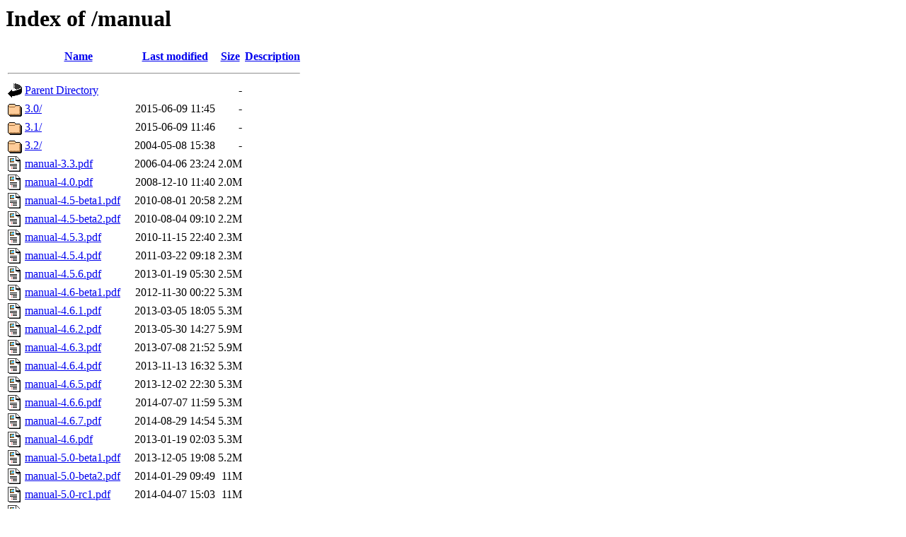

--- FILE ---
content_type: text/html;charset=UTF-8
request_url: https://ftp.gromacs.org/manual/
body_size: 2598
content:
<!DOCTYPE HTML PUBLIC "-//W3C//DTD HTML 3.2 Final//EN">
<html>
 <head>
  <title>Index of /manual</title>
 </head>
 <body>
<h1>Index of /manual</h1>
  <table>
   <tr><th valign="top"><img src="/icons/blank.gif" alt="[ICO]"></th><th><a href="?C=N;O=D">Name</a></th><th><a href="?C=M;O=A">Last modified</a></th><th><a href="?C=S;O=A">Size</a></th><th><a href="?C=D;O=A">Description</a></th></tr>
   <tr><th colspan="5"><hr></th></tr>
<tr><td valign="top"><img src="/icons/back.gif" alt="[PARENTDIR]"></td><td><a href="/">Parent Directory</a></td><td>&nbsp;</td><td align="right">  - </td><td>&nbsp;</td></tr>
<tr><td valign="top"><img src="/icons/folder.gif" alt="[DIR]"></td><td><a href="3.0/">3.0/</a></td><td align="right">2015-06-09 11:45  </td><td align="right">  - </td><td>&nbsp;</td></tr>
<tr><td valign="top"><img src="/icons/folder.gif" alt="[DIR]"></td><td><a href="3.1/">3.1/</a></td><td align="right">2015-06-09 11:46  </td><td align="right">  - </td><td>&nbsp;</td></tr>
<tr><td valign="top"><img src="/icons/folder.gif" alt="[DIR]"></td><td><a href="3.2/">3.2/</a></td><td align="right">2004-05-08 15:38  </td><td align="right">  - </td><td>&nbsp;</td></tr>
<tr><td valign="top"><img src="/icons/layout.gif" alt="[   ]"></td><td><a href="manual-3.3.pdf">manual-3.3.pdf</a></td><td align="right">2006-04-06 23:24  </td><td align="right">2.0M</td><td>&nbsp;</td></tr>
<tr><td valign="top"><img src="/icons/layout.gif" alt="[   ]"></td><td><a href="manual-4.0.pdf">manual-4.0.pdf</a></td><td align="right">2008-12-10 11:40  </td><td align="right">2.0M</td><td>&nbsp;</td></tr>
<tr><td valign="top"><img src="/icons/layout.gif" alt="[   ]"></td><td><a href="manual-4.5-beta1.pdf">manual-4.5-beta1.pdf</a></td><td align="right">2010-08-01 20:58  </td><td align="right">2.2M</td><td>&nbsp;</td></tr>
<tr><td valign="top"><img src="/icons/layout.gif" alt="[   ]"></td><td><a href="manual-4.5-beta2.pdf">manual-4.5-beta2.pdf</a></td><td align="right">2010-08-04 09:10  </td><td align="right">2.2M</td><td>&nbsp;</td></tr>
<tr><td valign="top"><img src="/icons/layout.gif" alt="[   ]"></td><td><a href="manual-4.5.3.pdf">manual-4.5.3.pdf</a></td><td align="right">2010-11-15 22:40  </td><td align="right">2.3M</td><td>&nbsp;</td></tr>
<tr><td valign="top"><img src="/icons/layout.gif" alt="[   ]"></td><td><a href="manual-4.5.4.pdf">manual-4.5.4.pdf</a></td><td align="right">2011-03-22 09:18  </td><td align="right">2.3M</td><td>&nbsp;</td></tr>
<tr><td valign="top"><img src="/icons/layout.gif" alt="[   ]"></td><td><a href="manual-4.5.6.pdf">manual-4.5.6.pdf</a></td><td align="right">2013-01-19 05:30  </td><td align="right">2.5M</td><td>&nbsp;</td></tr>
<tr><td valign="top"><img src="/icons/layout.gif" alt="[   ]"></td><td><a href="manual-4.6-beta1.pdf">manual-4.6-beta1.pdf</a></td><td align="right">2012-11-30 00:22  </td><td align="right">5.3M</td><td>&nbsp;</td></tr>
<tr><td valign="top"><img src="/icons/layout.gif" alt="[   ]"></td><td><a href="manual-4.6.1.pdf">manual-4.6.1.pdf</a></td><td align="right">2013-03-05 18:05  </td><td align="right">5.3M</td><td>&nbsp;</td></tr>
<tr><td valign="top"><img src="/icons/layout.gif" alt="[   ]"></td><td><a href="manual-4.6.2.pdf">manual-4.6.2.pdf</a></td><td align="right">2013-05-30 14:27  </td><td align="right">5.9M</td><td>&nbsp;</td></tr>
<tr><td valign="top"><img src="/icons/layout.gif" alt="[   ]"></td><td><a href="manual-4.6.3.pdf">manual-4.6.3.pdf</a></td><td align="right">2013-07-08 21:52  </td><td align="right">5.9M</td><td>&nbsp;</td></tr>
<tr><td valign="top"><img src="/icons/layout.gif" alt="[   ]"></td><td><a href="manual-4.6.4.pdf">manual-4.6.4.pdf</a></td><td align="right">2013-11-13 16:32  </td><td align="right">5.3M</td><td>&nbsp;</td></tr>
<tr><td valign="top"><img src="/icons/layout.gif" alt="[   ]"></td><td><a href="manual-4.6.5.pdf">manual-4.6.5.pdf</a></td><td align="right">2013-12-02 22:30  </td><td align="right">5.3M</td><td>&nbsp;</td></tr>
<tr><td valign="top"><img src="/icons/layout.gif" alt="[   ]"></td><td><a href="manual-4.6.6.pdf">manual-4.6.6.pdf</a></td><td align="right">2014-07-07 11:59  </td><td align="right">5.3M</td><td>&nbsp;</td></tr>
<tr><td valign="top"><img src="/icons/layout.gif" alt="[   ]"></td><td><a href="manual-4.6.7.pdf">manual-4.6.7.pdf</a></td><td align="right">2014-08-29 14:54  </td><td align="right">5.3M</td><td>&nbsp;</td></tr>
<tr><td valign="top"><img src="/icons/layout.gif" alt="[   ]"></td><td><a href="manual-4.6.pdf">manual-4.6.pdf</a></td><td align="right">2013-01-19 02:03  </td><td align="right">5.3M</td><td>&nbsp;</td></tr>
<tr><td valign="top"><img src="/icons/layout.gif" alt="[   ]"></td><td><a href="manual-5.0-beta1.pdf">manual-5.0-beta1.pdf</a></td><td align="right">2013-12-05 19:08  </td><td align="right">5.2M</td><td>&nbsp;</td></tr>
<tr><td valign="top"><img src="/icons/layout.gif" alt="[   ]"></td><td><a href="manual-5.0-beta2.pdf">manual-5.0-beta2.pdf</a></td><td align="right">2014-01-29 09:49  </td><td align="right"> 11M</td><td>&nbsp;</td></tr>
<tr><td valign="top"><img src="/icons/layout.gif" alt="[   ]"></td><td><a href="manual-5.0-rc1.pdf">manual-5.0-rc1.pdf</a></td><td align="right">2014-04-07 15:03  </td><td align="right"> 11M</td><td>&nbsp;</td></tr>
<tr><td valign="top"><img src="/icons/layout.gif" alt="[   ]"></td><td><a href="manual-5.0.1.pdf">manual-5.0.1.pdf</a></td><td align="right">2014-09-05 09:46  </td><td align="right"> 11M</td><td>&nbsp;</td></tr>
<tr><td valign="top"><img src="/icons/layout.gif" alt="[   ]"></td><td><a href="manual-5.0.2.pdf">manual-5.0.2.pdf</a></td><td align="right">2014-10-01 13:11  </td><td align="right"> 11M</td><td>&nbsp;</td></tr>
<tr><td valign="top"><img src="/icons/layout.gif" alt="[   ]"></td><td><a href="manual-5.0.3.pdf">manual-5.0.3.pdf</a></td><td align="right">2014-12-09 12:37  </td><td align="right"> 11M</td><td>&nbsp;</td></tr>
<tr><td valign="top"><img src="/icons/layout.gif" alt="[   ]"></td><td><a href="manual-5.0.4.pdf">manual-5.0.4.pdf</a></td><td align="right">2014-12-15 19:59  </td><td align="right"> 11M</td><td>&nbsp;</td></tr>
<tr><td valign="top"><img src="/icons/layout.gif" alt="[   ]"></td><td><a href="manual-5.0.5.pdf">manual-5.0.5.pdf</a></td><td align="right">2015-05-13 12:45  </td><td align="right"> 11M</td><td>&nbsp;</td></tr>
<tr><td valign="top"><img src="/icons/layout.gif" alt="[   ]"></td><td><a href="manual-5.0.6.pdf">manual-5.0.6.pdf</a></td><td align="right">2015-08-06 14:06  </td><td align="right"> 11M</td><td>&nbsp;</td></tr>
<tr><td valign="top"><img src="/icons/layout.gif" alt="[   ]"></td><td><a href="manual-5.0.7.pdf">manual-5.0.7.pdf</a></td><td align="right">2015-10-14 14:16  </td><td align="right"> 11M</td><td>&nbsp;</td></tr>
<tr><td valign="top"><img src="/icons/layout.gif" alt="[   ]"></td><td><a href="manual-5.0.pdf">manual-5.0.pdf</a></td><td align="right">2014-06-29 20:13  </td><td align="right"> 11M</td><td>&nbsp;</td></tr>
<tr><td valign="top"><img src="/icons/layout.gif" alt="[   ]"></td><td><a href="manual-5.1-beta1.pdf">manual-5.1-beta1.pdf</a></td><td align="right">2015-04-23 14:58  </td><td align="right"> 11M</td><td>&nbsp;</td></tr>
<tr><td valign="top"><img src="/icons/layout.gif" alt="[   ]"></td><td><a href="manual-5.1.1.pdf">manual-5.1.1.pdf</a></td><td align="right">2015-11-09 15:06  </td><td align="right"> 11M</td><td>&nbsp;</td></tr>
<tr><td valign="top"><img src="/icons/layout.gif" alt="[   ]"></td><td><a href="manual-5.1.2.pdf">manual-5.1.2.pdf</a></td><td align="right">2016-03-02 08:57  </td><td align="right"> 11M</td><td>&nbsp;</td></tr>
<tr><td valign="top"><img src="/icons/layout.gif" alt="[   ]"></td><td><a href="manual-5.1.3.pdf">manual-5.1.3.pdf</a></td><td align="right">2016-07-21 17:34  </td><td align="right"> 11M</td><td>&nbsp;</td></tr>
<tr><td valign="top"><img src="/icons/layout.gif" alt="[   ]"></td><td><a href="manual-5.1.4.pdf">manual-5.1.4.pdf</a></td><td align="right">2016-09-08 07:19  </td><td align="right"> 11M</td><td>&nbsp;</td></tr>
<tr><td valign="top"><img src="/icons/layout.gif" alt="[   ]"></td><td><a href="manual-5.1.5.pdf">manual-5.1.5.pdf</a></td><td align="right">2017-12-21 13:25  </td><td align="right"> 11M</td><td>&nbsp;</td></tr>
<tr><td valign="top"><img src="/icons/layout.gif" alt="[   ]"></td><td><a href="manual-5.1.pdf">manual-5.1.pdf</a></td><td align="right">2015-08-14 12:23  </td><td align="right"> 11M</td><td>&nbsp;</td></tr>
<tr><td valign="top"><img src="/icons/layout.gif" alt="[   ]"></td><td><a href="manual-2016-beta1.pdf">manual-2016-beta1.pdf</a></td><td align="right">2016-05-12 16:01  </td><td align="right">9.9M</td><td>&nbsp;</td></tr>
<tr><td valign="top"><img src="/icons/layout.gif" alt="[   ]"></td><td><a href="manual-2016-beta2.pdf">manual-2016-beta2.pdf</a></td><td align="right">2016-05-31 14:10  </td><td align="right">9.9M</td><td>&nbsp;</td></tr>
<tr><td valign="top"><img src="/icons/layout.gif" alt="[   ]"></td><td><a href="manual-2016-rc1.pdf">manual-2016-rc1.pdf</a></td><td align="right">2016-07-11 14:14  </td><td align="right">9.4M</td><td>&nbsp;</td></tr>
<tr><td valign="top"><img src="/icons/layout.gif" alt="[   ]"></td><td><a href="manual-2016.1.pdf">manual-2016.1.pdf</a></td><td align="right">2016-10-28 20:52  </td><td align="right">9.4M</td><td>&nbsp;</td></tr>
<tr><td valign="top"><img src="/icons/layout.gif" alt="[   ]"></td><td><a href="manual-2016.2.pdf">manual-2016.2.pdf</a></td><td align="right">2017-02-08 13:48  </td><td align="right">9.4M</td><td>&nbsp;</td></tr>
<tr><td valign="top"><img src="/icons/layout.gif" alt="[   ]"></td><td><a href="manual-2016.3.pdf">manual-2016.3.pdf</a></td><td align="right">2017-03-14 12:43  </td><td align="right">9.4M</td><td>&nbsp;</td></tr>
<tr><td valign="top"><img src="/icons/layout.gif" alt="[   ]"></td><td><a href="manual-2016.4.pdf">manual-2016.4.pdf</a></td><td align="right">2017-09-15 15:11  </td><td align="right">9.4M</td><td>&nbsp;</td></tr>
<tr><td valign="top"><img src="/icons/layout.gif" alt="[   ]"></td><td><a href="manual-2016.5.pdf">manual-2016.5.pdf</a></td><td align="right">2018-02-16 13:39  </td><td align="right">9.4M</td><td>&nbsp;</td></tr>
<tr><td valign="top"><img src="/icons/layout.gif" alt="[   ]"></td><td><a href="manual-2016.6.pdf">manual-2016.6.pdf</a></td><td align="right">2019-02-08 10:35  </td><td align="right">9.4M</td><td>&nbsp;</td></tr>
<tr><td valign="top"><img src="/icons/layout.gif" alt="[   ]"></td><td><a href="manual-2016.pdf">manual-2016.pdf</a></td><td align="right">2016-08-04 22:02  </td><td align="right">9.4M</td><td>&nbsp;</td></tr>
<tr><td valign="top"><img src="/icons/layout.gif" alt="[   ]"></td><td><a href="manual-2018-beta1.pdf">manual-2018-beta1.pdf</a></td><td align="right">2017-11-28 17:59  </td><td align="right">9.6M</td><td>&nbsp;</td></tr>
<tr><td valign="top"><img src="/icons/layout.gif" alt="[   ]"></td><td><a href="manual-2018-beta3.pdf">manual-2018-beta3.pdf</a></td><td align="right">2017-12-19 07:12  </td><td align="right">9.6M</td><td>&nbsp;</td></tr>
<tr><td valign="top"><img src="/icons/layout.gif" alt="[   ]"></td><td><a href="manual-2018-rc1.pdf">manual-2018-rc1.pdf</a></td><td align="right">2017-12-27 04:59  </td><td align="right">9.6M</td><td>&nbsp;</td></tr>
<tr><td valign="top"><img src="/icons/layout.gif" alt="[   ]"></td><td><a href="manual-2018.1.pdf">manual-2018.1.pdf</a></td><td align="right">2018-03-21 14:52  </td><td align="right">9.6M</td><td>&nbsp;</td></tr>
<tr><td valign="top"><img src="/icons/layout.gif" alt="[   ]"></td><td><a href="manual-2018.2.pdf">manual-2018.2.pdf</a></td><td align="right">2018-06-14 11:48  </td><td align="right">9.6M</td><td>&nbsp;</td></tr>
<tr><td valign="top"><img src="/icons/layout.gif" alt="[   ]"></td><td><a href="manual-2018.3.pdf">manual-2018.3.pdf</a></td><td align="right">2018-08-23 13:21  </td><td align="right">9.6M</td><td>&nbsp;</td></tr>
<tr><td valign="top"><img src="/icons/layout.gif" alt="[   ]"></td><td><a href="manual-2018.4.pdf">manual-2018.4.pdf</a></td><td align="right">2018-11-12 15:49  </td><td align="right">9.6M</td><td>&nbsp;</td></tr>
<tr><td valign="top"><img src="/icons/layout.gif" alt="[   ]"></td><td><a href="manual-2018.5.pdf">manual-2018.5.pdf</a></td><td align="right">2019-01-22 10:46  </td><td align="right">9.6M</td><td>&nbsp;</td></tr>
<tr><td valign="top"><img src="/icons/layout.gif" alt="[   ]"></td><td><a href="manual-2018.6.pdf">manual-2018.6.pdf</a></td><td align="right">2019-02-22 10:12  </td><td align="right">9.6M</td><td>&nbsp;</td></tr>
<tr><td valign="top"><img src="/icons/layout.gif" alt="[   ]"></td><td><a href="manual-2018.7.pdf">manual-2018.7.pdf</a></td><td align="right">2019-05-29 10:03  </td><td align="right">9.6M</td><td>&nbsp;</td></tr>
<tr><td valign="top"><img src="/icons/layout.gif" alt="[   ]"></td><td><a href="manual-2018.8.pdf">manual-2018.8.pdf</a></td><td align="right">2019-10-04 08:31  </td><td align="right">9.6M</td><td>&nbsp;</td></tr>
<tr><td valign="top"><img src="/icons/layout.gif" alt="[   ]"></td><td><a href="manual-2018.pdf">manual-2018.pdf</a></td><td align="right">2018-01-11 01:51  </td><td align="right">9.6M</td><td>&nbsp;</td></tr>
<tr><td valign="top"><img src="/icons/layout.gif" alt="[   ]"></td><td><a href="manual-2019-beta1.pdf">manual-2019-beta1.pdf</a></td><td align="right">2018-10-22 14:48  </td><td align="right"> 12M</td><td>&nbsp;</td></tr>
<tr><td valign="top"><img src="/icons/layout.gif" alt="[   ]"></td><td><a href="manual-2019-beta2.pdf">manual-2019-beta2.pdf</a></td><td align="right">2018-11-06 11:25  </td><td align="right"> 12M</td><td>&nbsp;</td></tr>
<tr><td valign="top"><img src="/icons/layout.gif" alt="[   ]"></td><td><a href="manual-2019-beta3.pdf">manual-2019-beta3.pdf</a></td><td align="right">2018-11-22 09:13  </td><td align="right"> 12M</td><td>&nbsp;</td></tr>
<tr><td valign="top"><img src="/icons/layout.gif" alt="[   ]"></td><td><a href="manual-2019-rc1.pdf">manual-2019-rc1.pdf</a></td><td align="right">2018-12-14 16:12  </td><td align="right"> 12M</td><td>&nbsp;</td></tr>
<tr><td valign="top"><img src="/icons/layout.gif" alt="[   ]"></td><td><a href="manual-2019.1.pdf">manual-2019.1.pdf</a></td><td align="right">2019-02-15 13:54  </td><td align="right"> 12M</td><td>&nbsp;</td></tr>
<tr><td valign="top"><img src="/icons/layout.gif" alt="[   ]"></td><td><a href="manual-2019.2.pdf">manual-2019.2.pdf</a></td><td align="right">2019-04-16 11:39  </td><td align="right"> 12M</td><td>&nbsp;</td></tr>
<tr><td valign="top"><img src="/icons/layout.gif" alt="[   ]"></td><td><a href="manual-2019.3.pdf">manual-2019.3.pdf</a></td><td align="right">2019-06-14 13:18  </td><td align="right"> 12M</td><td>&nbsp;</td></tr>
<tr><td valign="top"><img src="/icons/layout.gif" alt="[   ]"></td><td><a href="manual-2019.4.pdf">manual-2019.4.pdf</a></td><td align="right">2019-10-02 07:23  </td><td align="right"> 12M</td><td>&nbsp;</td></tr>
<tr><td valign="top"><img src="/icons/layout.gif" alt="[   ]"></td><td><a href="manual-2019.5.pdf">manual-2019.5.pdf</a></td><td align="right">2019-12-23 14:19  </td><td align="right"> 12M</td><td>&nbsp;</td></tr>
<tr><td valign="top"><img src="/icons/layout.gif" alt="[   ]"></td><td><a href="manual-2019.6.pdf">manual-2019.6.pdf</a></td><td align="right">2020-02-28 09:45  </td><td align="right"> 12M</td><td>&nbsp;</td></tr>
<tr><td valign="top"><img src="/icons/layout.gif" alt="[   ]"></td><td><a href="manual-2019.pdf">manual-2019.pdf</a></td><td align="right">2018-12-31 17:35  </td><td align="right"> 12M</td><td>&nbsp;</td></tr>
<tr><td valign="top"><img src="/icons/layout.gif" alt="[   ]"></td><td><a href="manual-2020-beta1.pdf">manual-2020-beta1.pdf</a></td><td align="right">2019-09-25 13:17  </td><td align="right"> 12M</td><td>&nbsp;</td></tr>
<tr><td valign="top"><img src="/icons/layout.gif" alt="[   ]"></td><td><a href="manual-2020-beta2.pdf">manual-2020-beta2.pdf</a></td><td align="right">2019-11-01 15:33  </td><td align="right"> 12M</td><td>&nbsp;</td></tr>
<tr><td valign="top"><img src="/icons/layout.gif" alt="[   ]"></td><td><a href="manual-2020-beta3.pdf">manual-2020-beta3.pdf</a></td><td align="right">2019-12-03 14:55  </td><td align="right"> 12M</td><td>&nbsp;</td></tr>
<tr><td valign="top"><img src="/icons/layout.gif" alt="[   ]"></td><td><a href="manual-2020-rc1.pdf">manual-2020-rc1.pdf</a></td><td align="right">2019-12-20 13:24  </td><td align="right"> 12M</td><td>&nbsp;</td></tr>
<tr><td valign="top"><img src="/icons/layout.gif" alt="[   ]"></td><td><a href="manual-2020.1.pdf">manual-2020.1.pdf</a></td><td align="right">2020-03-03 16:46  </td><td align="right"> 12M</td><td>&nbsp;</td></tr>
<tr><td valign="top"><img src="/icons/layout.gif" alt="[   ]"></td><td><a href="manual-2020.2.pdf">manual-2020.2.pdf</a></td><td align="right">2020-04-30 17:00  </td><td align="right"> 11M</td><td>&nbsp;</td></tr>
<tr><td valign="top"><img src="/icons/layout.gif" alt="[   ]"></td><td><a href="manual-2020.3.pdf">manual-2020.3.pdf</a></td><td align="right">2020-07-09 11:59  </td><td align="right"> 11M</td><td>&nbsp;</td></tr>
<tr><td valign="top"><img src="/icons/layout.gif" alt="[   ]"></td><td><a href="manual-2020.4.pdf">manual-2020.4.pdf</a></td><td align="right">2020-10-06 13:29  </td><td align="right"> 11M</td><td>&nbsp;</td></tr>
<tr><td valign="top"><img src="/icons/layout.gif" alt="[   ]"></td><td><a href="manual-2020.5.pdf">manual-2020.5.pdf</a></td><td align="right">2021-01-06 13:15  </td><td align="right"> 11M</td><td>&nbsp;</td></tr>
<tr><td valign="top"><img src="/icons/layout.gif" alt="[   ]"></td><td><a href="manual-2020.6.pdf">manual-2020.6.pdf</a></td><td align="right">2021-03-04 15:23  </td><td align="right"> 11M</td><td>&nbsp;</td></tr>
<tr><td valign="top"><img src="/icons/layout.gif" alt="[   ]"></td><td><a href="manual-2020.7.pdf">manual-2020.7.pdf</a></td><td align="right">2022-02-03 11:57  </td><td align="right"> 11M</td><td>&nbsp;</td></tr>
<tr><td valign="top"><img src="/icons/layout.gif" alt="[   ]"></td><td><a href="manual-2020.pdf">manual-2020.pdf</a></td><td align="right">2020-01-01 17:09  </td><td align="right"> 12M</td><td>&nbsp;</td></tr>
<tr><td valign="top"><img src="/icons/layout.gif" alt="[   ]"></td><td><a href="manual-2021-beta1.pdf">manual-2021-beta1.pdf</a></td><td align="right">2020-10-20 10:40  </td><td align="right"> 11M</td><td>&nbsp;</td></tr>
<tr><td valign="top"><img src="/icons/layout.gif" alt="[   ]"></td><td><a href="manual-2021-beta2.pdf">manual-2021-beta2.pdf</a></td><td align="right">2020-11-11 11:32  </td><td align="right"> 11M</td><td>&nbsp;</td></tr>
<tr><td valign="top"><img src="/icons/layout.gif" alt="[   ]"></td><td><a href="manual-2021-beta3.pdf">manual-2021-beta3.pdf</a></td><td align="right">2020-12-02 15:41  </td><td align="right"> 11M</td><td>&nbsp;</td></tr>
<tr><td valign="top"><img src="/icons/layout.gif" alt="[   ]"></td><td><a href="manual-2021-rc1.pdf">manual-2021-rc1.pdf</a></td><td align="right">2020-12-30 17:45  </td><td align="right"> 11M</td><td>&nbsp;</td></tr>
<tr><td valign="top"><img src="/icons/layout.gif" alt="[   ]"></td><td><a href="manual-2021-sycl.pdf">manual-2021-sycl.pdf</a></td><td align="right">2021-02-05 14:12  </td><td align="right"> 12M</td><td>&nbsp;</td></tr>
<tr><td valign="top"><img src="/icons/layout.gif" alt="[   ]"></td><td><a href="manual-2021.1.pdf">manual-2021.1.pdf</a></td><td align="right">2021-03-08 19:10  </td><td align="right"> 12M</td><td>&nbsp;</td></tr>
<tr><td valign="top"><img src="/icons/layout.gif" alt="[   ]"></td><td><a href="manual-2021.2.pdf">manual-2021.2.pdf</a></td><td align="right">2021-05-05 14:27  </td><td align="right"> 12M</td><td>&nbsp;</td></tr>
<tr><td valign="top"><img src="/icons/layout.gif" alt="[   ]"></td><td><a href="manual-2021.3.pdf">manual-2021.3.pdf</a></td><td align="right">2021-08-18 14:17  </td><td align="right"> 12M</td><td>&nbsp;</td></tr>
<tr><td valign="top"><img src="/icons/layout.gif" alt="[   ]"></td><td><a href="manual-2021.4.pdf">manual-2021.4.pdf</a></td><td align="right">2021-11-05 09:53  </td><td align="right"> 12M</td><td>&nbsp;</td></tr>
<tr><td valign="top"><img src="/icons/layout.gif" alt="[   ]"></td><td><a href="manual-2021.5.pdf">manual-2021.5.pdf</a></td><td align="right">2022-01-14 17:33  </td><td align="right"> 12M</td><td>&nbsp;</td></tr>
<tr><td valign="top"><img src="/icons/layout.gif" alt="[   ]"></td><td><a href="manual-2021.6.pdf">manual-2021.6.pdf</a></td><td align="right">2022-07-08 10:38  </td><td align="right"> 12M</td><td>&nbsp;</td></tr>
<tr><td valign="top"><img src="/icons/layout.gif" alt="[   ]"></td><td><a href="manual-2021.7.pdf">manual-2021.7.pdf</a></td><td align="right">2023-01-31 12:46  </td><td align="right"> 12M</td><td>&nbsp;</td></tr>
<tr><td valign="top"><img src="/icons/layout.gif" alt="[   ]"></td><td><a href="manual-2021.pdf">manual-2021.pdf</a></td><td align="right">2021-01-28 14:18  </td><td align="right"> 12M</td><td>&nbsp;</td></tr>
<tr><td valign="top"><img src="/icons/layout.gif" alt="[   ]"></td><td><a href="manual-2022-beta1.pdf">manual-2022-beta1.pdf</a></td><td align="right">2021-10-08 13:43  </td><td align="right"> 12M</td><td>&nbsp;</td></tr>
<tr><td valign="top"><img src="/icons/layout.gif" alt="[   ]"></td><td><a href="manual-2022-beta2.pdf">manual-2022-beta2.pdf</a></td><td align="right">2021-12-06 21:46  </td><td align="right"> 12M</td><td>&nbsp;</td></tr>
<tr><td valign="top"><img src="/icons/layout.gif" alt="[   ]"></td><td><a href="manual-2022-rc1.pdf">manual-2022-rc1.pdf</a></td><td align="right">2022-01-25 16:57  </td><td align="right"> 12M</td><td>&nbsp;</td></tr>
<tr><td valign="top"><img src="/icons/layout.gif" alt="[   ]"></td><td><a href="manual-2022.1.pdf">manual-2022.1.pdf</a></td><td align="right">2022-04-22 19:20  </td><td align="right"> 12M</td><td>&nbsp;</td></tr>
<tr><td valign="top"><img src="/icons/layout.gif" alt="[   ]"></td><td><a href="manual-2022.2.pdf">manual-2022.2.pdf</a></td><td align="right">2022-06-16 12:36  </td><td align="right"> 12M</td><td>&nbsp;</td></tr>
<tr><td valign="top"><img src="/icons/layout.gif" alt="[   ]"></td><td><a href="manual-2022.3.pdf">manual-2022.3.pdf</a></td><td align="right">2022-09-02 08:25  </td><td align="right"> 12M</td><td>&nbsp;</td></tr>
<tr><td valign="top"><img src="/icons/layout.gif" alt="[   ]"></td><td><a href="manual-2022.4.pdf">manual-2022.4.pdf</a></td><td align="right">2022-11-16 17:00  </td><td align="right"> 12M</td><td>&nbsp;</td></tr>
<tr><td valign="top"><img src="/icons/layout.gif" alt="[   ]"></td><td><a href="manual-2022.5.pdf">manual-2022.5.pdf</a></td><td align="right">2023-02-03 12:58  </td><td align="right"> 12M</td><td>&nbsp;</td></tr>
<tr><td valign="top"><img src="/icons/layout.gif" alt="[   ]"></td><td><a href="manual-2022.6.pdf">manual-2022.6.pdf</a></td><td align="right">2023-07-11 15:38  </td><td align="right"> 12M</td><td>&nbsp;</td></tr>
<tr><td valign="top"><img src="/icons/layout.gif" alt="[   ]"></td><td><a href="manual-2022.pdf">manual-2022.pdf</a></td><td align="right">2022-02-22 16:51  </td><td align="right"> 12M</td><td>&nbsp;</td></tr>
<tr><td valign="top"><img src="/icons/layout.gif" alt="[   ]"></td><td><a href="manual-2023-beta.pdf">manual-2023-beta.pdf</a></td><td align="right">2022-11-22 19:36  </td><td align="right"> 13M</td><td>&nbsp;</td></tr>
<tr><td valign="top"><img src="/icons/layout.gif" alt="[   ]"></td><td><a href="manual-2023-rc1.pdf">manual-2023-rc1.pdf</a></td><td align="right">2022-12-16 09:56  </td><td align="right"> 13M</td><td>&nbsp;</td></tr>
<tr><td valign="top"><img src="/icons/layout.gif" alt="[   ]"></td><td><a href="manual-2023.1.pdf">manual-2023.1.pdf</a></td><td align="right">2023-04-21 13:33  </td><td align="right"> 13M</td><td>&nbsp;</td></tr>
<tr><td valign="top"><img src="/icons/layout.gif" alt="[   ]"></td><td><a href="manual-2023.2.pdf">manual-2023.2.pdf</a></td><td align="right">2023-07-12 14:48  </td><td align="right"> 13M</td><td>&nbsp;</td></tr>
<tr><td valign="top"><img src="/icons/layout.gif" alt="[   ]"></td><td><a href="manual-2023.3.pdf">manual-2023.3.pdf</a></td><td align="right">2023-10-19 08:56  </td><td align="right"> 13M</td><td>&nbsp;</td></tr>
<tr><td valign="top"><img src="/icons/layout.gif" alt="[   ]"></td><td><a href="manual-2023.4.pdf">manual-2023.4.pdf</a></td><td align="right">2024-01-24 13:56  </td><td align="right"> 13M</td><td>&nbsp;</td></tr>
<tr><td valign="top"><img src="/icons/layout.gif" alt="[   ]"></td><td><a href="manual-2023.5.pdf">manual-2023.5.pdf</a></td><td align="right">2024-05-03 13:57  </td><td align="right"> 13M</td><td>&nbsp;</td></tr>
<tr><td valign="top"><img src="/icons/layout.gif" alt="[   ]"></td><td><a href="manual-2023.pdf">manual-2023.pdf</a></td><td align="right">2023-02-06 18:53  </td><td align="right"> 13M</td><td>&nbsp;</td></tr>
<tr><td valign="top"><img src="/icons/layout.gif" alt="[   ]"></td><td><a href="manual-2024-beta.pdf">manual-2024-beta.pdf</a></td><td align="right">2023-11-17 16:17  </td><td align="right"> 13M</td><td>&nbsp;</td></tr>
<tr><td valign="top"><img src="/icons/layout.gif" alt="[   ]"></td><td><a href="manual-2024-rc.pdf">manual-2024-rc.pdf</a></td><td align="right">2024-01-18 16:00  </td><td align="right"> 13M</td><td>&nbsp;</td></tr>
<tr><td valign="top"><img src="/icons/layout.gif" alt="[   ]"></td><td><a href="manual-2024.1.pdf">manual-2024.1.pdf</a></td><td align="right">2024-02-28 14:48  </td><td align="right"> 13M</td><td>&nbsp;</td></tr>
<tr><td valign="top"><img src="/icons/layout.gif" alt="[   ]"></td><td><a href="manual-2024.2.pdf">manual-2024.2.pdf</a></td><td align="right">2024-05-10 15:52  </td><td align="right"> 13M</td><td>&nbsp;</td></tr>
<tr><td valign="top"><img src="/icons/layout.gif" alt="[   ]"></td><td><a href="manual-2024.3.pdf">manual-2024.3.pdf</a></td><td align="right">2024-08-29 12:42  </td><td align="right"> 13M</td><td>&nbsp;</td></tr>
<tr><td valign="top"><img src="/icons/layout.gif" alt="[   ]"></td><td><a href="manual-2024.4.pdf">manual-2024.4.pdf</a></td><td align="right">2024-10-31 13:58  </td><td align="right"> 13M</td><td>&nbsp;</td></tr>
<tr><td valign="top"><img src="/icons/layout.gif" alt="[   ]"></td><td><a href="manual-2024.5.pdf">manual-2024.5.pdf</a></td><td align="right">2025-01-24 15:35  </td><td align="right"> 13M</td><td>&nbsp;</td></tr>
<tr><td valign="top"><img src="/icons/layout.gif" alt="[   ]"></td><td><a href="manual-2024.6.pdf">manual-2024.6.pdf</a></td><td align="right">2025-08-22 16:03  </td><td align="right"> 13M</td><td>&nbsp;</td></tr>
<tr><td valign="top"><img src="/icons/layout.gif" alt="[   ]"></td><td><a href="manual-2024.pdf">manual-2024.pdf</a></td><td align="right">2024-01-30 13:36  </td><td align="right"> 13M</td><td>&nbsp;</td></tr>
<tr><td valign="top"><img src="/icons/layout.gif" alt="[   ]"></td><td><a href="manual-2025-rc.pdf">manual-2025-rc.pdf</a></td><td align="right">2025-01-20 18:03  </td><td align="right"> 13M</td><td>&nbsp;</td></tr>
<tr><td valign="top"><img src="/icons/layout.gif" alt="[   ]"></td><td><a href="manual-2025.0-beta.pdf">manual-2025.0-beta.pdf</a></td><td align="right">2024-11-18 17:41  </td><td align="right"> 13M</td><td>&nbsp;</td></tr>
<tr><td valign="top"><img src="/icons/layout.gif" alt="[   ]"></td><td><a href="manual-2025.0.pdf">manual-2025.0.pdf</a></td><td align="right">2025-02-11 09:02  </td><td align="right"> 13M</td><td>&nbsp;</td></tr>
<tr><td valign="top"><img src="/icons/layout.gif" alt="[   ]"></td><td><a href="manual-2025.1.pdf">manual-2025.1.pdf</a></td><td align="right">2025-03-11 16:51  </td><td align="right"> 13M</td><td>&nbsp;</td></tr>
<tr><td valign="top"><img src="/icons/layout.gif" alt="[   ]"></td><td><a href="manual-2025.2.pdf">manual-2025.2.pdf</a></td><td align="right">2025-05-12 16:51  </td><td align="right"> 13M</td><td>&nbsp;</td></tr>
<tr><td valign="top"><img src="/icons/layout.gif" alt="[   ]"></td><td><a href="manual-2025.3.pdf">manual-2025.3.pdf</a></td><td align="right">2025-08-29 14:21  </td><td align="right"> 13M</td><td>&nbsp;</td></tr>
<tr><td valign="top"><img src="/icons/layout.gif" alt="[   ]"></td><td><a href="manual-2025.4.pdf">manual-2025.4.pdf</a></td><td align="right">2025-11-21 16:54  </td><td align="right"> 13M</td><td>&nbsp;</td></tr>
<tr><td valign="top"><img src="/icons/layout.gif" alt="[   ]"></td><td><a href="manual-2026-beta.pdf">manual-2026-beta.pdf</a></td><td align="right">2025-11-20 12:14  </td><td align="right"> 13M</td><td>&nbsp;</td></tr>
<tr><td valign="top"><img src="/icons/layout.gif" alt="[   ]"></td><td><a href="manual-2026-rc.pdf">manual-2026-rc.pdf</a></td><td align="right">2025-12-17 10:56  </td><td align="right"> 13M</td><td>&nbsp;</td></tr>
<tr><td valign="top"><img src="/icons/layout.gif" alt="[   ]"></td><td><a href="manual-2026.0.pdf">manual-2026.0.pdf</a></td><td align="right">2026-01-19 18:42  </td><td align="right"> 13M</td><td>&nbsp;</td></tr>
   <tr><th colspan="5"><hr></th></tr>
</table>
<address>Apache/2.4.52 (Ubuntu) Server at ftp.gromacs.org Port 443</address>
</body></html>
